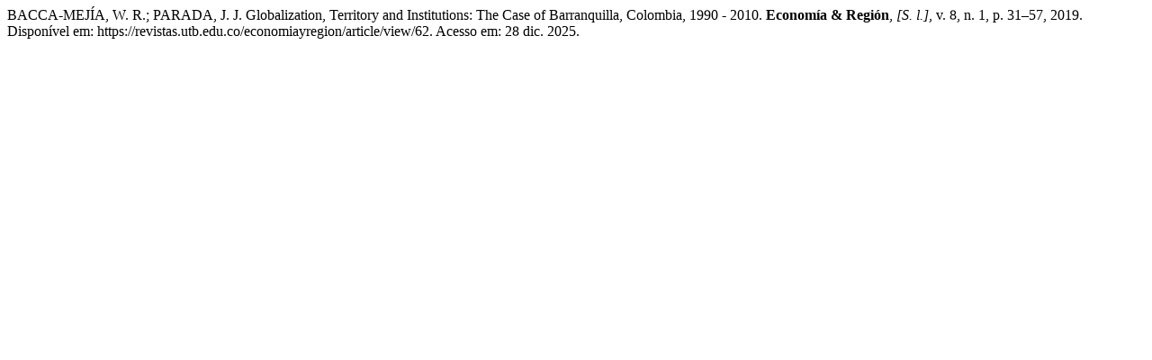

--- FILE ---
content_type: text/html; charset=UTF-8
request_url: https://revistas.utb.edu.co/economiayregion/citationstylelanguage/get/associacao-brasileira-de-normas-tecnicas?submissionId=62&publicationId=48
body_size: 184
content:
<div class="csl-bib-body">
  <div class="csl-entry">BACCA-MEJÍA, W. R.; PARADA, J. J. Globalization, Territory and Institutions: The Case of Barranquilla, Colombia, 1990 - 2010. <b>Economía &amp; Región</b>, <i>[S. l.]</i>, v. 8, n. 1, p. 31–57, 2019. Disponível em: https://revistas.utb.edu.co/economiayregion/article/view/62. Acesso em: 28 dic. 2025.</div>
</div>